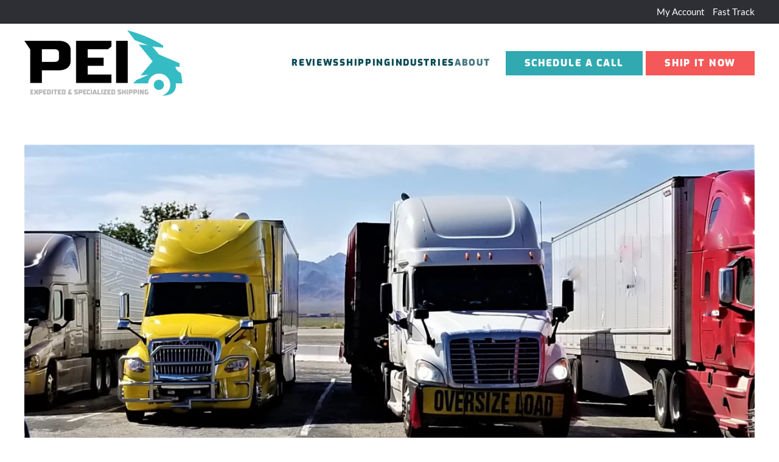

--- FILE ---
content_type: text/html; charset=UTF-8
request_url: https://shippei.com/reasons-your-freight-might-need-specialized-shipping/
body_size: 12080
content:
<!DOCTYPE html>
<html lang="en-US">
    <head>
        <meta charset="UTF-8">
        <meta name="viewport" content="width=device-width, initial-scale=1">
        <link rel="icon" href="/wp-content/uploads/Favicon.png" sizes="any">
                <link rel="apple-touch-icon" href="/wp-content/uploads/Favicon.png">
                <link rel="pingback" href="https://shippei.com/xmlrpc.php">
                <meta name='robots' content='index, follow, max-image-preview:large, max-snippet:-1, max-video-preview:-1' />

	<!-- This site is optimized with the Yoast SEO plugin v26.7 - https://yoast.com/wordpress/plugins/seo/ -->
	<title>Specialized Shipping: 8 Reasons Your Freight Might Need It | PEI</title>
	<meta name="description" content="Got an unusual shipment? Here are 8 reasons you might need specialized shipping methods. Move any type of freight anywhere." />
	<link rel="canonical" href="https://shippei.com/reasons-your-freight-might-need-specialized-shipping/" />
	<meta property="og:locale" content="en_US" />
	<meta property="og:type" content="article" />
	<meta property="og:title" content="Specialized Shipping: 8 Reasons Your Freight Might Need It | PEI" />
	<meta property="og:description" content="Got an unusual shipment? Here are 8 reasons you might need specialized shipping methods. Move any type of freight anywhere." />
	<meta property="og:url" content="https://shippei.com/reasons-your-freight-might-need-specialized-shipping/" />
	<meta property="og:site_name" content="Premier Expediters Inc." />
	<meta property="article:published_time" content="2023-06-09T12:54:02+00:00" />
	<meta property="article:modified_time" content="2024-05-29T10:49:31+00:00" />
	<meta property="og:image" content="https://shippei.com/wp-content/uploads/transportation-and-logistics-2022-11-08-03-12-33-utc-scaled.jpg" />
	<meta property="og:image:width" content="2560" />
	<meta property="og:image:height" content="1218" />
	<meta property="og:image:type" content="image/jpeg" />
	<meta name="author" content="Lowri" />
	<meta name="twitter:card" content="summary_large_image" />
	<meta name="twitter:label1" content="Written by" />
	<meta name="twitter:data1" content="Lowri" />
	<meta name="twitter:label2" content="Est. reading time" />
	<meta name="twitter:data2" content="5 minutes" />
	<script type="application/ld+json" class="yoast-schema-graph">{"@context":"https://schema.org","@graph":[{"@type":"Article","@id":"https://shippei.com/reasons-your-freight-might-need-specialized-shipping/#article","isPartOf":{"@id":"https://shippei.com/reasons-your-freight-might-need-specialized-shipping/"},"author":{"name":"Lowri","@id":"https://shippei.com/#/schema/person/2311e2f957fdcff670931ff740d54ceb"},"headline":"Specialized Shipping: 8 Reasons Your Freight Might Need It","datePublished":"2023-06-09T12:54:02+00:00","dateModified":"2024-05-29T10:49:31+00:00","mainEntityOfPage":{"@id":"https://shippei.com/reasons-your-freight-might-need-specialized-shipping/"},"wordCount":842,"image":{"@id":"https://shippei.com/reasons-your-freight-might-need-specialized-shipping/#primaryimage"},"thumbnailUrl":"https://shippei.com/wp-content/uploads/transportation-and-logistics-2022-11-08-03-12-33-utc-scaled.jpg","inLanguage":"en-US"},{"@type":"WebPage","@id":"https://shippei.com/reasons-your-freight-might-need-specialized-shipping/","url":"https://shippei.com/reasons-your-freight-might-need-specialized-shipping/","name":"Specialized Shipping: 8 Reasons Your Freight Might Need It | PEI","isPartOf":{"@id":"https://shippei.com/#website"},"primaryImageOfPage":{"@id":"https://shippei.com/reasons-your-freight-might-need-specialized-shipping/#primaryimage"},"image":{"@id":"https://shippei.com/reasons-your-freight-might-need-specialized-shipping/#primaryimage"},"thumbnailUrl":"https://shippei.com/wp-content/uploads/transportation-and-logistics-2022-11-08-03-12-33-utc-scaled.jpg","datePublished":"2023-06-09T12:54:02+00:00","dateModified":"2024-05-29T10:49:31+00:00","author":{"@id":"https://shippei.com/#/schema/person/2311e2f957fdcff670931ff740d54ceb"},"description":"Got an unusual shipment? Here are 8 reasons you might need specialized shipping methods. Move any type of freight anywhere.","breadcrumb":{"@id":"https://shippei.com/reasons-your-freight-might-need-specialized-shipping/#breadcrumb"},"inLanguage":"en-US","potentialAction":[{"@type":"ReadAction","target":["https://shippei.com/reasons-your-freight-might-need-specialized-shipping/"]}]},{"@type":"ImageObject","inLanguage":"en-US","@id":"https://shippei.com/reasons-your-freight-might-need-specialized-shipping/#primaryimage","url":"https://shippei.com/wp-content/uploads/transportation-and-logistics-2022-11-08-03-12-33-utc-scaled.jpg","contentUrl":"https://shippei.com/wp-content/uploads/transportation-and-logistics-2022-11-08-03-12-33-utc-scaled.jpg","width":2560,"height":1218},{"@type":"BreadcrumbList","@id":"https://shippei.com/reasons-your-freight-might-need-specialized-shipping/#breadcrumb","itemListElement":[{"@type":"ListItem","position":1,"name":"Home","item":"https://shippei.com/"},{"@type":"ListItem","position":2,"name":"Blog","item":"https://shippei.com/blog/"},{"@type":"ListItem","position":3,"name":"Specialized Shipping: 8 Reasons Your Freight Might Need It"}]},{"@type":"WebSite","@id":"https://shippei.com/#website","url":"https://shippei.com/","name":"Premier Expediters Inc.","description":"","potentialAction":[{"@type":"SearchAction","target":{"@type":"EntryPoint","urlTemplate":"https://shippei.com/?s={search_term_string}"},"query-input":{"@type":"PropertyValueSpecification","valueRequired":true,"valueName":"search_term_string"}}],"inLanguage":"en-US"},{"@type":"Person","@id":"https://shippei.com/#/schema/person/2311e2f957fdcff670931ff740d54ceb","name":"Lowri","image":{"@type":"ImageObject","inLanguage":"en-US","@id":"https://shippei.com/#/schema/person/image/","url":"https://secure.gravatar.com/avatar/8517df6d1892bf306f9e795947269bbb98b047c53f3c0e783009eb47762a2a12?s=96&d=mm&r=g","contentUrl":"https://secure.gravatar.com/avatar/8517df6d1892bf306f9e795947269bbb98b047c53f3c0e783009eb47762a2a12?s=96&d=mm&r=g","caption":"Lowri"},"url":"https://shippei.com/author/lowri/"}]}</script>
	<!-- / Yoast SEO plugin. -->


<link rel="alternate" type="application/rss+xml" title="Premier Expediters Inc. &raquo; Feed" href="https://shippei.com/feed/" />
<link rel="alternate" type="application/rss+xml" title="Premier Expediters Inc. &raquo; Comments Feed" href="https://shippei.com/comments/feed/" />
<link rel="alternate" type="application/rss+xml" title="Premier Expediters Inc. &raquo; Specialized Shipping: 8 Reasons Your Freight Might Need It Comments Feed" href="https://shippei.com/reasons-your-freight-might-need-specialized-shipping/feed/" />
<link rel="alternate" title="oEmbed (JSON)" type="application/json+oembed" href="https://shippei.com/wp-json/oembed/1.0/embed?url=https%3A%2F%2Fshippei.com%2Freasons-your-freight-might-need-specialized-shipping%2F" />
<link rel="alternate" title="oEmbed (XML)" type="text/xml+oembed" href="https://shippei.com/wp-json/oembed/1.0/embed?url=https%3A%2F%2Fshippei.com%2Freasons-your-freight-might-need-specialized-shipping%2F&#038;format=xml" />
<style id='wp-img-auto-sizes-contain-inline-css' type='text/css'>
img:is([sizes=auto i],[sizes^="auto," i]){contain-intrinsic-size:3000px 1500px}
/*# sourceURL=wp-img-auto-sizes-contain-inline-css */
</style>
<style id='wp-emoji-styles-inline-css' type='text/css'>

	img.wp-smiley, img.emoji {
		display: inline !important;
		border: none !important;
		box-shadow: none !important;
		height: 1em !important;
		width: 1em !important;
		margin: 0 0.07em !important;
		vertical-align: -0.1em !important;
		background: none !important;
		padding: 0 !important;
	}
/*# sourceURL=wp-emoji-styles-inline-css */
</style>
<style id='wp-block-library-inline-css' type='text/css'>
:root{--wp-block-synced-color:#7a00df;--wp-block-synced-color--rgb:122,0,223;--wp-bound-block-color:var(--wp-block-synced-color);--wp-editor-canvas-background:#ddd;--wp-admin-theme-color:#007cba;--wp-admin-theme-color--rgb:0,124,186;--wp-admin-theme-color-darker-10:#006ba1;--wp-admin-theme-color-darker-10--rgb:0,107,160.5;--wp-admin-theme-color-darker-20:#005a87;--wp-admin-theme-color-darker-20--rgb:0,90,135;--wp-admin-border-width-focus:2px}@media (min-resolution:192dpi){:root{--wp-admin-border-width-focus:1.5px}}.wp-element-button{cursor:pointer}:root .has-very-light-gray-background-color{background-color:#eee}:root .has-very-dark-gray-background-color{background-color:#313131}:root .has-very-light-gray-color{color:#eee}:root .has-very-dark-gray-color{color:#313131}:root .has-vivid-green-cyan-to-vivid-cyan-blue-gradient-background{background:linear-gradient(135deg,#00d084,#0693e3)}:root .has-purple-crush-gradient-background{background:linear-gradient(135deg,#34e2e4,#4721fb 50%,#ab1dfe)}:root .has-hazy-dawn-gradient-background{background:linear-gradient(135deg,#faaca8,#dad0ec)}:root .has-subdued-olive-gradient-background{background:linear-gradient(135deg,#fafae1,#67a671)}:root .has-atomic-cream-gradient-background{background:linear-gradient(135deg,#fdd79a,#004a59)}:root .has-nightshade-gradient-background{background:linear-gradient(135deg,#330968,#31cdcf)}:root .has-midnight-gradient-background{background:linear-gradient(135deg,#020381,#2874fc)}:root{--wp--preset--font-size--normal:16px;--wp--preset--font-size--huge:42px}.has-regular-font-size{font-size:1em}.has-larger-font-size{font-size:2.625em}.has-normal-font-size{font-size:var(--wp--preset--font-size--normal)}.has-huge-font-size{font-size:var(--wp--preset--font-size--huge)}.has-text-align-center{text-align:center}.has-text-align-left{text-align:left}.has-text-align-right{text-align:right}.has-fit-text{white-space:nowrap!important}#end-resizable-editor-section{display:none}.aligncenter{clear:both}.items-justified-left{justify-content:flex-start}.items-justified-center{justify-content:center}.items-justified-right{justify-content:flex-end}.items-justified-space-between{justify-content:space-between}.screen-reader-text{border:0;clip-path:inset(50%);height:1px;margin:-1px;overflow:hidden;padding:0;position:absolute;width:1px;word-wrap:normal!important}.screen-reader-text:focus{background-color:#ddd;clip-path:none;color:#444;display:block;font-size:1em;height:auto;left:5px;line-height:normal;padding:15px 23px 14px;text-decoration:none;top:5px;width:auto;z-index:100000}html :where(.has-border-color){border-style:solid}html :where([style*=border-top-color]){border-top-style:solid}html :where([style*=border-right-color]){border-right-style:solid}html :where([style*=border-bottom-color]){border-bottom-style:solid}html :where([style*=border-left-color]){border-left-style:solid}html :where([style*=border-width]){border-style:solid}html :where([style*=border-top-width]){border-top-style:solid}html :where([style*=border-right-width]){border-right-style:solid}html :where([style*=border-bottom-width]){border-bottom-style:solid}html :where([style*=border-left-width]){border-left-style:solid}html :where(img[class*=wp-image-]){height:auto;max-width:100%}:where(figure){margin:0 0 1em}html :where(.is-position-sticky){--wp-admin--admin-bar--position-offset:var(--wp-admin--admin-bar--height,0px)}@media screen and (max-width:600px){html :where(.is-position-sticky){--wp-admin--admin-bar--position-offset:0px}}

/*# sourceURL=wp-block-library-inline-css */
</style><style id='global-styles-inline-css' type='text/css'>
:root{--wp--preset--aspect-ratio--square: 1;--wp--preset--aspect-ratio--4-3: 4/3;--wp--preset--aspect-ratio--3-4: 3/4;--wp--preset--aspect-ratio--3-2: 3/2;--wp--preset--aspect-ratio--2-3: 2/3;--wp--preset--aspect-ratio--16-9: 16/9;--wp--preset--aspect-ratio--9-16: 9/16;--wp--preset--color--black: #000000;--wp--preset--color--cyan-bluish-gray: #abb8c3;--wp--preset--color--white: #ffffff;--wp--preset--color--pale-pink: #f78da7;--wp--preset--color--vivid-red: #cf2e2e;--wp--preset--color--luminous-vivid-orange: #ff6900;--wp--preset--color--luminous-vivid-amber: #fcb900;--wp--preset--color--light-green-cyan: #7bdcb5;--wp--preset--color--vivid-green-cyan: #00d084;--wp--preset--color--pale-cyan-blue: #8ed1fc;--wp--preset--color--vivid-cyan-blue: #0693e3;--wp--preset--color--vivid-purple: #9b51e0;--wp--preset--gradient--vivid-cyan-blue-to-vivid-purple: linear-gradient(135deg,rgb(6,147,227) 0%,rgb(155,81,224) 100%);--wp--preset--gradient--light-green-cyan-to-vivid-green-cyan: linear-gradient(135deg,rgb(122,220,180) 0%,rgb(0,208,130) 100%);--wp--preset--gradient--luminous-vivid-amber-to-luminous-vivid-orange: linear-gradient(135deg,rgb(252,185,0) 0%,rgb(255,105,0) 100%);--wp--preset--gradient--luminous-vivid-orange-to-vivid-red: linear-gradient(135deg,rgb(255,105,0) 0%,rgb(207,46,46) 100%);--wp--preset--gradient--very-light-gray-to-cyan-bluish-gray: linear-gradient(135deg,rgb(238,238,238) 0%,rgb(169,184,195) 100%);--wp--preset--gradient--cool-to-warm-spectrum: linear-gradient(135deg,rgb(74,234,220) 0%,rgb(151,120,209) 20%,rgb(207,42,186) 40%,rgb(238,44,130) 60%,rgb(251,105,98) 80%,rgb(254,248,76) 100%);--wp--preset--gradient--blush-light-purple: linear-gradient(135deg,rgb(255,206,236) 0%,rgb(152,150,240) 100%);--wp--preset--gradient--blush-bordeaux: linear-gradient(135deg,rgb(254,205,165) 0%,rgb(254,45,45) 50%,rgb(107,0,62) 100%);--wp--preset--gradient--luminous-dusk: linear-gradient(135deg,rgb(255,203,112) 0%,rgb(199,81,192) 50%,rgb(65,88,208) 100%);--wp--preset--gradient--pale-ocean: linear-gradient(135deg,rgb(255,245,203) 0%,rgb(182,227,212) 50%,rgb(51,167,181) 100%);--wp--preset--gradient--electric-grass: linear-gradient(135deg,rgb(202,248,128) 0%,rgb(113,206,126) 100%);--wp--preset--gradient--midnight: linear-gradient(135deg,rgb(2,3,129) 0%,rgb(40,116,252) 100%);--wp--preset--font-size--small: 13px;--wp--preset--font-size--medium: 20px;--wp--preset--font-size--large: 36px;--wp--preset--font-size--x-large: 42px;--wp--preset--spacing--20: 0.44rem;--wp--preset--spacing--30: 0.67rem;--wp--preset--spacing--40: 1rem;--wp--preset--spacing--50: 1.5rem;--wp--preset--spacing--60: 2.25rem;--wp--preset--spacing--70: 3.38rem;--wp--preset--spacing--80: 5.06rem;--wp--preset--shadow--natural: 6px 6px 9px rgba(0, 0, 0, 0.2);--wp--preset--shadow--deep: 12px 12px 50px rgba(0, 0, 0, 0.4);--wp--preset--shadow--sharp: 6px 6px 0px rgba(0, 0, 0, 0.2);--wp--preset--shadow--outlined: 6px 6px 0px -3px rgb(255, 255, 255), 6px 6px rgb(0, 0, 0);--wp--preset--shadow--crisp: 6px 6px 0px rgb(0, 0, 0);}:where(.is-layout-flex){gap: 0.5em;}:where(.is-layout-grid){gap: 0.5em;}body .is-layout-flex{display: flex;}.is-layout-flex{flex-wrap: wrap;align-items: center;}.is-layout-flex > :is(*, div){margin: 0;}body .is-layout-grid{display: grid;}.is-layout-grid > :is(*, div){margin: 0;}:where(.wp-block-columns.is-layout-flex){gap: 2em;}:where(.wp-block-columns.is-layout-grid){gap: 2em;}:where(.wp-block-post-template.is-layout-flex){gap: 1.25em;}:where(.wp-block-post-template.is-layout-grid){gap: 1.25em;}.has-black-color{color: var(--wp--preset--color--black) !important;}.has-cyan-bluish-gray-color{color: var(--wp--preset--color--cyan-bluish-gray) !important;}.has-white-color{color: var(--wp--preset--color--white) !important;}.has-pale-pink-color{color: var(--wp--preset--color--pale-pink) !important;}.has-vivid-red-color{color: var(--wp--preset--color--vivid-red) !important;}.has-luminous-vivid-orange-color{color: var(--wp--preset--color--luminous-vivid-orange) !important;}.has-luminous-vivid-amber-color{color: var(--wp--preset--color--luminous-vivid-amber) !important;}.has-light-green-cyan-color{color: var(--wp--preset--color--light-green-cyan) !important;}.has-vivid-green-cyan-color{color: var(--wp--preset--color--vivid-green-cyan) !important;}.has-pale-cyan-blue-color{color: var(--wp--preset--color--pale-cyan-blue) !important;}.has-vivid-cyan-blue-color{color: var(--wp--preset--color--vivid-cyan-blue) !important;}.has-vivid-purple-color{color: var(--wp--preset--color--vivid-purple) !important;}.has-black-background-color{background-color: var(--wp--preset--color--black) !important;}.has-cyan-bluish-gray-background-color{background-color: var(--wp--preset--color--cyan-bluish-gray) !important;}.has-white-background-color{background-color: var(--wp--preset--color--white) !important;}.has-pale-pink-background-color{background-color: var(--wp--preset--color--pale-pink) !important;}.has-vivid-red-background-color{background-color: var(--wp--preset--color--vivid-red) !important;}.has-luminous-vivid-orange-background-color{background-color: var(--wp--preset--color--luminous-vivid-orange) !important;}.has-luminous-vivid-amber-background-color{background-color: var(--wp--preset--color--luminous-vivid-amber) !important;}.has-light-green-cyan-background-color{background-color: var(--wp--preset--color--light-green-cyan) !important;}.has-vivid-green-cyan-background-color{background-color: var(--wp--preset--color--vivid-green-cyan) !important;}.has-pale-cyan-blue-background-color{background-color: var(--wp--preset--color--pale-cyan-blue) !important;}.has-vivid-cyan-blue-background-color{background-color: var(--wp--preset--color--vivid-cyan-blue) !important;}.has-vivid-purple-background-color{background-color: var(--wp--preset--color--vivid-purple) !important;}.has-black-border-color{border-color: var(--wp--preset--color--black) !important;}.has-cyan-bluish-gray-border-color{border-color: var(--wp--preset--color--cyan-bluish-gray) !important;}.has-white-border-color{border-color: var(--wp--preset--color--white) !important;}.has-pale-pink-border-color{border-color: var(--wp--preset--color--pale-pink) !important;}.has-vivid-red-border-color{border-color: var(--wp--preset--color--vivid-red) !important;}.has-luminous-vivid-orange-border-color{border-color: var(--wp--preset--color--luminous-vivid-orange) !important;}.has-luminous-vivid-amber-border-color{border-color: var(--wp--preset--color--luminous-vivid-amber) !important;}.has-light-green-cyan-border-color{border-color: var(--wp--preset--color--light-green-cyan) !important;}.has-vivid-green-cyan-border-color{border-color: var(--wp--preset--color--vivid-green-cyan) !important;}.has-pale-cyan-blue-border-color{border-color: var(--wp--preset--color--pale-cyan-blue) !important;}.has-vivid-cyan-blue-border-color{border-color: var(--wp--preset--color--vivid-cyan-blue) !important;}.has-vivid-purple-border-color{border-color: var(--wp--preset--color--vivid-purple) !important;}.has-vivid-cyan-blue-to-vivid-purple-gradient-background{background: var(--wp--preset--gradient--vivid-cyan-blue-to-vivid-purple) !important;}.has-light-green-cyan-to-vivid-green-cyan-gradient-background{background: var(--wp--preset--gradient--light-green-cyan-to-vivid-green-cyan) !important;}.has-luminous-vivid-amber-to-luminous-vivid-orange-gradient-background{background: var(--wp--preset--gradient--luminous-vivid-amber-to-luminous-vivid-orange) !important;}.has-luminous-vivid-orange-to-vivid-red-gradient-background{background: var(--wp--preset--gradient--luminous-vivid-orange-to-vivid-red) !important;}.has-very-light-gray-to-cyan-bluish-gray-gradient-background{background: var(--wp--preset--gradient--very-light-gray-to-cyan-bluish-gray) !important;}.has-cool-to-warm-spectrum-gradient-background{background: var(--wp--preset--gradient--cool-to-warm-spectrum) !important;}.has-blush-light-purple-gradient-background{background: var(--wp--preset--gradient--blush-light-purple) !important;}.has-blush-bordeaux-gradient-background{background: var(--wp--preset--gradient--blush-bordeaux) !important;}.has-luminous-dusk-gradient-background{background: var(--wp--preset--gradient--luminous-dusk) !important;}.has-pale-ocean-gradient-background{background: var(--wp--preset--gradient--pale-ocean) !important;}.has-electric-grass-gradient-background{background: var(--wp--preset--gradient--electric-grass) !important;}.has-midnight-gradient-background{background: var(--wp--preset--gradient--midnight) !important;}.has-small-font-size{font-size: var(--wp--preset--font-size--small) !important;}.has-medium-font-size{font-size: var(--wp--preset--font-size--medium) !important;}.has-large-font-size{font-size: var(--wp--preset--font-size--large) !important;}.has-x-large-font-size{font-size: var(--wp--preset--font-size--x-large) !important;}
/*# sourceURL=global-styles-inline-css */
</style>

<style id='classic-theme-styles-inline-css' type='text/css'>
/*! This file is auto-generated */
.wp-block-button__link{color:#fff;background-color:#32373c;border-radius:9999px;box-shadow:none;text-decoration:none;padding:calc(.667em + 2px) calc(1.333em + 2px);font-size:1.125em}.wp-block-file__button{background:#32373c;color:#fff;text-decoration:none}
/*# sourceURL=/wp-includes/css/classic-themes.min.css */
</style>
<link rel='stylesheet' id='support-custom-css' href='https://shippei.com/wp-content/plugins/support-custom/public/css/support-custom.css?ver=230712-181117' type='text/css' media='all' />
<link href="https://shippei.com/wp-content/themes/yootheme/css/theme.1.css?ver=1664822717" rel="stylesheet">
<link rel="https://api.w.org/" href="https://shippei.com/wp-json/" /><link rel="alternate" title="JSON" type="application/json" href="https://shippei.com/wp-json/wp/v2/posts/1622" /><link rel="EditURI" type="application/rsd+xml" title="RSD" href="https://shippei.com/xmlrpc.php?rsd" />
<meta name="generator" content="WordPress 6.9" />
<link rel='shortlink' href='https://shippei.com/?p=1622' />
<!-- Google Tag Manager -->
<script>(function(w,d,s,l,i){w[l]=w[l]||[];w[l].push({'gtm.start':
new Date().getTime(),event:'gtm.js'});var f=d.getElementsByTagName(s)[0],
j=d.createElement(s),dl=l!='dataLayer'?'&l='+l:'';j.async=true;j.src=
'https://www.googletagmanager.com/gtm.js?id='+i+dl;f.parentNode.insertBefore(j,f);
})(window,document,'script','dataLayer','GTM-K3HKZFL');</script>
<!-- End Google Tag Manager -->

<meta name="facebook-domain-verification" content="uyvijau7gd7pe10p2j5maa9mat8uyd" />

<script type="text/javascript" src="https://www.companydetailscompany.com/js/797704.js" ></script>
<noscript><img alt="" src="https://www.companydetailscompany.com/797704.png" style="display:none;" /></noscript><script src="https://shippei.com/wp-content/themes/yootheme/vendor/yootheme/theme-analytics/app/analytics.min.js?ver=3.0.4" defer></script>
<script src="https://shippei.com/wp-content/themes/yootheme/vendor/assets/uikit/dist/js/uikit.min.js?ver=3.0.4"></script>
<script src="https://shippei.com/wp-content/themes/yootheme/vendor/assets/uikit/dist/js/uikit-icons.min.js?ver=3.0.4"></script>
<script src="https://shippei.com/wp-content/themes/yootheme/js/theme.js?ver=3.0.4"></script>
<script>var $theme = {"google_analytics":"UA-178277371-1","google_analytics_anonymize":""};</script>
    </head>
    <body data-rsssl=1 class="wp-singular post-template-default single single-post postid-1622 single-format-standard wp-theme-yootheme ">
        <!-- Google Tag Manager (noscript) -->
<noscript><iframe src="https://www.googletagmanager.com/ns.html?id=GTM-K3HKZFL"
height="0" width="0" style="display:none;visibility:hidden"></iframe></noscript>
<!-- End Google Tag Manager (noscript) -->
        
        
        <div class="tm-page">

                        


<div class="tm-header-mobile uk-hidden@m" uk-header>


    
        <div class="uk-navbar-container">

            <div class="uk-container uk-container-expand">
                <nav class="uk-navbar" uk-navbar="{&quot;container&quot;:&quot;.tm-header-mobile&quot;}">

                                        <div class="uk-navbar-left">

                        
                                                    <a uk-toggle aria-label="Open Menu" href="#tm-dialog-mobile" class="uk-navbar-toggle">

        
        <div uk-navbar-toggle-icon></div>

        
    </a>                        
                    </div>
                    
                                        <div class="uk-navbar-center">

                                                    <a href="https://shippei.com" aria-label="Back to the homepage" class="uk-logo uk-navbar-item">
    <picture>
<source type="image/webp" srcset="/wp-content/themes/yootheme/cache/ae/logo-header-aea74fc9.webp 100w, /wp-content/themes/yootheme/cache/c1/logo-header-c1e386d2.webp 200w" sizes="(min-width: 100px) 100px">
<img alt src="/wp-content/themes/yootheme/cache/86/logo-header-86207fb3.png" width="100" height="42">
</picture></a>                        
                        
                    </div>
                    
                    
                </nav>
            </div>

        </div>

    




        <div id="tm-dialog-mobile" uk-offcanvas="container: true; overlay: true" mode="slide">
        <div class="uk-offcanvas-bar uk-flex uk-flex-column">

                        <button class="uk-offcanvas-close uk-close-large" type="button" uk-close uk-toggle="cls: uk-close-large; mode: media; media: @s"></button>
            
                        <div class="uk-margin-auto-bottom">
                
<div class="uk-grid uk-child-width-1-1" uk-grid>    <div>
<div class="uk-panel">

    
    
<ul class="uk-nav uk-nav-default uk-nav-accordion" uk-nav="targets: &gt; .js-accordion">
    
	<li class="menu-item menu-item-type-post_type menu-item-object-page"><a href="https://shippei.com/reviews/"> Reviews</a></li>
	<li class="menu-item menu-item-type-custom menu-item-object-custom menu-item-has-children js-accordion uk-parent"><a href> Shipping <span uk-nav-parent-icon></span></a>
	<ul class="uk-nav-sub">

		<li class="menu-item menu-item-type-post_type menu-item-object-page"><a href="https://shippei.com/expedited-shipping/"> Expedited Shipping</a></li>
		<li class="menu-item menu-item-type-post_type menu-item-object-page"><a href="https://shippei.com/expedited-shipping/emergency-shipping/"> Emergency Shipping</a></li>
		<li class="menu-item menu-item-type-post_type menu-item-object-page"><a href="https://shippei.com/expedited-shipping/ftl-shipments/"> FTL Shipments</a></li>
		<li class="menu-item menu-item-type-post_type menu-item-object-page"><a href="https://shippei.com/specialized-shipping/"> Specialized Shipping</a></li></ul></li>
	<li class="menu-item menu-item-type-custom menu-item-object-custom menu-item-has-children uk-parent"><a href="#industries" uk-scroll> Industries <span uk-nav-parent-icon></span></a>
	<ul class="uk-nav-sub">

		<li class="menu-item menu-item-type-post_type menu-item-object-page"><a href="https://shippei.com/shipping-for-3d-printing-additive-manufacturing-pei/third-party-logistics/"> Third Party Logistics</a></li>
		<li class="menu-item menu-item-type-post_type menu-item-object-page"><a href="https://shippei.com/shipping-for-3d-printing-additive-manufacturing-pei/trade-shows/"> Trade Shows</a></li>
		<li class="menu-item menu-item-type-post_type menu-item-object-page"><a href="https://shippei.com/shipping-for-3d-printing-additive-manufacturing-pei/manufacturing/"> Manufacturing</a></li>
		<li class="menu-item menu-item-type-post_type menu-item-object-page"><a href="https://shippei.com/shipping-for-3d-printing-additive-manufacturing-pei/medical/"> Medical</a></li>
		<li class="menu-item menu-item-type-post_type menu-item-object-page"><a href="https://shippei.com/shipping-for-3d-printing-additive-manufacturing-pei/energy/"> Energy</a></li>
		<li class="menu-item menu-item-type-post_type menu-item-object-page"><a href="https://shippei.com/shipping-for-3d-printing-additive-manufacturing-pei/aerospace-aviation/"> Aerospace, Aviation &#038; AOG Shipping | PEI</a></li>
		<li class="menu-item menu-item-type-post_type menu-item-object-page"><a href="https://shippei.com/shipping-for-3d-printing-additive-manufacturing-pei/robotics/"> Robotics</a></li>
		<li class="menu-item menu-item-type-post_type menu-item-object-page"><a href="https://shippei.com/shipping-for-3d-printing-additive-manufacturing-pei/3d-printing-additive-manufacturing/"> 3D Printing/Additive Manufacturing</a></li>
		<li class="menu-item menu-item-type-post_type menu-item-object-page"><a href="https://shippei.com/shipping-for-3d-printing-additive-manufacturing-pei/automotive/"> Automotive</a></li></ul></li>
	<li class="menu-item menu-item-type-custom menu-item-object-custom menu-item-has-children uk-active js-accordion uk-open uk-parent"><a href> About <span uk-nav-parent-icon></span></a>
	<ul class="uk-nav-sub">

		<li class="menu-item menu-item-type-post_type menu-item-object-page"><a href="https://shippei.com/about/"> Staff</a></li>
		<li class="menu-item menu-item-type-post_type menu-item-object-page current_page_parent uk-active"><a href="https://shippei.com/blog/"> Blog</a></li>
		<li class="menu-item menu-item-type-post_type menu-item-object-page"><a href="https://shippei.com/schedule-a-meeting/"> Schedule A Call</a></li>
		<li class="menu-item menu-item-type-post_type menu-item-object-page"><a href="https://shippei.com/about/office-locations/"> Office Locations</a></li>
		<li class="menu-item menu-item-type-post_type menu-item-object-page"><a href="https://shippei.com/join-the-pei-family/"> Join The Family</a></li></ul></li></ul>

</div>
</div>    <div>
<div class="uk-panel widget widget_custom_html" id="custom_html-3">

    
    <div class="textwidget custom-html-widget"><a href="/schedule-a-meeting" class="uk-button uk-button-success uk-margin-small-bottom">Schedule a Call</a><a href="/ship-it-now" class="uk-button uk-button-danger">Ship it Now</a></div>
</div>
</div></div>            </div>
            
            
        </div>
    </div>
    
    
    

</div>



<div class="tm-toolbar tm-toolbar-default uk-visible@m">
    <div class="uk-container uk-flex uk-flex-middle uk-container-expand">

        
                <div class="uk-margin-auto-left">
            <div class="uk-grid-medium uk-child-width-auto uk-flex-middle" uk-grid="margin: uk-margin-small-top">
                <div>
<div class="uk-panel widget widget_custom_html" id="custom_html-4">

    
    <div class="textwidget custom-html-widget"><a href="https://worldtrak.shippei.com/CVPortal/" target="_blank" class="uk-margin-small-right">My Account</a>
<a href="https://worldtrak.shippei.com/Webtrakwt/shipinquiry/shiplookup.aspx" target="_blank">Fast Track</a></div>
</div>
</div>            </div>
        </div>
        
    </div>
</div>

<div class="tm-header uk-visible@m" uk-header>



    
        <div class="uk-navbar-container">

            <div class="uk-container uk-container-expand">
                <nav class="uk-navbar" uk-navbar="{&quot;align&quot;:&quot;left&quot;,&quot;container&quot;:&quot;.tm-header&quot;,&quot;boundary&quot;:&quot;.tm-header .uk-navbar-container&quot;}">

                                        <div class="uk-navbar-left">

                                                    <a href="https://shippei.com" aria-label="Back to the homepage" class="uk-logo uk-navbar-item">
    <picture>
<source type="image/webp" srcset="/wp-content/themes/yootheme/cache/ba/logo-header-baf9be36.webp 260w, /wp-content/themes/yootheme/cache/c3/logo-header-c3efccdc.webp 520w" sizes="(min-width: 260px) 260px">
<img alt src="/wp-content/themes/yootheme/cache/49/logo-header-49f03761.png" width="260" height="109">
</picture><picture>
<source type="image/webp" srcset="/wp-content/themes/yootheme/cache/ef/logo-footer-ef9bead9.webp 260w, /wp-content/themes/yootheme/cache/98/logo-footer-98f190fc.webp 448w" sizes="(min-width: 260px) 260px">
<img class="uk-logo-inverse" alt src="/wp-content/themes/yootheme/cache/1b/logo-footer-1b353a62.png" width="260" height="108">
</picture></a>                        
                        
                        
                    </div>
                    
                    
                                        <div class="uk-navbar-right">

                                                    
<ul class="uk-navbar-nav">
    
	<li class="menu-item menu-item-type-post_type menu-item-object-page"><a href="https://shippei.com/reviews/"> Reviews</a></li>
	<li class="menu-item menu-item-type-custom menu-item-object-custom menu-item-has-children uk-parent"><a> Shipping</a>
	<div class="uk-navbar-dropdown" uk-drop="{&quot;clsDrop&quot;:&quot;uk-navbar-dropdown&quot;,&quot;flip&quot;:&quot;false&quot;,&quot;container&quot;:&quot;.tm-header&quot;,&quot;mode&quot;:&quot;hover&quot;,&quot;pos&quot;:&quot;bottom-left&quot;}"><div class="uk-navbar-dropdown-grid uk-child-width-1-1" uk-grid><div><ul class="uk-nav uk-navbar-dropdown-nav">

		<li class="menu-item menu-item-type-post_type menu-item-object-page"><a href="https://shippei.com/expedited-shipping/"> Expedited Shipping</a></li>
		<li class="menu-item menu-item-type-post_type menu-item-object-page"><a href="https://shippei.com/expedited-shipping/emergency-shipping/"> Emergency Shipping</a></li>
		<li class="menu-item menu-item-type-post_type menu-item-object-page"><a href="https://shippei.com/expedited-shipping/ftl-shipments/"> FTL Shipments</a></li>
		<li class="menu-item menu-item-type-post_type menu-item-object-page"><a href="https://shippei.com/specialized-shipping/"> Specialized Shipping</a></li></ul></div></div></div></li>
	<li class="menu-item menu-item-type-custom menu-item-object-custom menu-item-has-children uk-parent"><a href="#industries" uk-scroll> Industries</a>
	<div class="uk-navbar-dropdown"><div class="uk-navbar-dropdown-grid uk-child-width-1-1" uk-grid><div><ul class="uk-nav uk-navbar-dropdown-nav">

		<li class="menu-item menu-item-type-post_type menu-item-object-page"><a href="https://shippei.com/shipping-for-3d-printing-additive-manufacturing-pei/third-party-logistics/"> Third Party Logistics</a></li>
		<li class="menu-item menu-item-type-post_type menu-item-object-page"><a href="https://shippei.com/shipping-for-3d-printing-additive-manufacturing-pei/trade-shows/"> Trade Shows</a></li>
		<li class="menu-item menu-item-type-post_type menu-item-object-page"><a href="https://shippei.com/shipping-for-3d-printing-additive-manufacturing-pei/manufacturing/"> Manufacturing</a></li>
		<li class="menu-item menu-item-type-post_type menu-item-object-page"><a href="https://shippei.com/shipping-for-3d-printing-additive-manufacturing-pei/medical/"> Medical</a></li>
		<li class="menu-item menu-item-type-post_type menu-item-object-page"><a href="https://shippei.com/shipping-for-3d-printing-additive-manufacturing-pei/energy/"> Energy</a></li>
		<li class="menu-item menu-item-type-post_type menu-item-object-page"><a href="https://shippei.com/shipping-for-3d-printing-additive-manufacturing-pei/aerospace-aviation/"> Aerospace, Aviation &#038; AOG Shipping | PEI</a></li>
		<li class="menu-item menu-item-type-post_type menu-item-object-page"><a href="https://shippei.com/shipping-for-3d-printing-additive-manufacturing-pei/robotics/"> Robotics</a></li>
		<li class="menu-item menu-item-type-post_type menu-item-object-page"><a href="https://shippei.com/shipping-for-3d-printing-additive-manufacturing-pei/3d-printing-additive-manufacturing/"> 3D Printing/Additive Manufacturing</a></li>
		<li class="menu-item menu-item-type-post_type menu-item-object-page"><a href="https://shippei.com/shipping-for-3d-printing-additive-manufacturing-pei/automotive/"> Automotive</a></li></ul></div></div></div></li>
	<li class="menu-item menu-item-type-custom menu-item-object-custom menu-item-has-children uk-active uk-parent"><a> About</a>
	<div class="uk-navbar-dropdown" uk-drop="{&quot;clsDrop&quot;:&quot;uk-navbar-dropdown&quot;,&quot;flip&quot;:&quot;false&quot;,&quot;container&quot;:&quot;.tm-header&quot;,&quot;mode&quot;:&quot;hover&quot;,&quot;pos&quot;:&quot;bottom-left&quot;}"><div class="uk-navbar-dropdown-grid uk-child-width-1-1" uk-grid><div><ul class="uk-nav uk-navbar-dropdown-nav">

		<li class="menu-item menu-item-type-post_type menu-item-object-page"><a href="https://shippei.com/about/"> Staff</a></li>
		<li class="menu-item menu-item-type-post_type menu-item-object-page current_page_parent uk-active"><a href="https://shippei.com/blog/"> Blog</a></li>
		<li class="menu-item menu-item-type-post_type menu-item-object-page"><a href="https://shippei.com/schedule-a-meeting/"> Schedule A Call</a></li>
		<li class="menu-item menu-item-type-post_type menu-item-object-page"><a href="https://shippei.com/about/office-locations/"> Office Locations</a></li>
		<li class="menu-item menu-item-type-post_type menu-item-object-page"><a href="https://shippei.com/join-the-pei-family/"> Join The Family</a></li></ul></div></div></div></li></ul>
                        
                                                    
<div class="uk-navbar-item widget widget_custom_html" id="custom_html-2">

    
    <div class="textwidget custom-html-widget"><a href="/schedule-a-meeting" class="uk-button uk-button-success" style="margin-left: 5px; margin-right: 5px;">Schedule a Call</a><a href="/ship-it-now" class="uk-button uk-button-danger">Ship it Now</a></div>
</div>
                        
                    </div>
                    
                </nav>
            </div>

        </div>

    







</div>

            
            
            
            <div id="tm-main"  class="tm-main uk-section uk-section-default" uk-height-viewport="expand: true">
                <div class="uk-container">

                    
                            
            
<article id="post-1622" class="uk-article post-1622 post type-post status-publish format-standard has-post-thumbnail hentry category-uncategorized" typeof="Article" vocab="https://schema.org/">

    <meta property="name" content="Specialized Shipping: 8 Reasons Your Freight Might Need It">
    <meta property="author" typeof="Person" content="Lowri">
    <meta property="dateModified" content="2024-05-29T10:49:31+00:00">
    <meta class="uk-margin-remove-adjacent" property="datePublished" content="2023-06-09T12:54:02+00:00">

        
            <div class="uk-text-center uk-margin-top" property="image" typeof="ImageObject">
            <meta property="url" content="https://shippei.com/wp-content/uploads/transportation-and-logistics-2022-11-08-03-12-33-utc-scaled.jpg">
                            <picture>
<source type="image/webp" srcset="/wp-content/themes/yootheme/cache/fe/transportation-and-logistics-2022-11-08-03-12-33-utc-scaled-fe7b4660.webp 768w, /wp-content/themes/yootheme/cache/6f/transportation-and-logistics-2022-11-08-03-12-33-utc-scaled-6fb349ff.webp 1024w, /wp-content/themes/yootheme/cache/49/transportation-and-logistics-2022-11-08-03-12-33-utc-scaled-498a51ae.webp 1366w, /wp-content/themes/yootheme/cache/15/transportation-and-logistics-2022-11-08-03-12-33-utc-scaled-15c24df4.webp 1600w, /wp-content/themes/yootheme/cache/57/transportation-and-logistics-2022-11-08-03-12-33-utc-scaled-57f64d0a.webp 1920w, /wp-content/themes/yootheme/cache/d1/transportation-and-logistics-2022-11-08-03-12-33-utc-scaled-d1621439.webp 2560w" sizes="(min-width: 2560px) 2560px">
<img loading="lazy" alt src="/wp-content/themes/yootheme/cache/ec/transportation-and-logistics-2022-11-08-03-12-33-utc-scaled-ecb9cd6f.jpeg" width="2560" height="1218">
</picture>                    </div>
    
        
    
        
        <h1 property="headline" class="uk-margin-large-top uk-margin-remove-bottom uk-article-title">Specialized Shipping: 8 Reasons Your Freight Might Need It</h1>
                            <p class="uk-margin-top uk-margin-remove-bottom uk-article-meta">
                Written by <a href="https://shippei.com/author/lowri/">Lowri</a> on <time datetime="2023-06-09T12:54:02+00:00">June 9, 2023</time>.                Posted in <a href="https://shippei.com/category/uncategorized/" rel="category tag">Uncategorized</a>.                            </p>
                
        
        
                    <div class="uk-margin-medium-top" property="text">

                
                                    <h2>What Is Specialized Shipping?</h2>
<p>Have you ever wondered what Specialized Shipping actually is? 🤔</p>
<p>Well we can tell you&#8230;Specialized shipping basically says it in the name&#8230;. Any form of freight that needs specialized handling, the use of specific equipment and specific knowledge to get the job done, because of the complexity of the cargo calls for specialized shipping. Things like size, fragility and <a href="https://ops.fhwa.dot.gov/freight/sw/permit_report/index.htm">regulatory requirements</a> are some of the factors that makes a shipment specialized.</p>
<p>These shipments, more often than not, require extra precautions and solutions in the preparation and delivery of the cargo.</p>
<p>Why you ask? 😌 &#8211; To make sure your freight gets to point B in the safest and most efficient way. This might involve the use of extra  equipment, specialized services, and different transportation methods than the standard.</p>
<p>There are tons of advantages to using specialized shipping methods, but the main 2 reasons that come to mind are;</p>
<p>&nbsp;</p>
<p style="text-align: center">1.Specialized shipping reduces any chances of your freight being lost or damaged during the handling and transportation processes.</p>
<p>&nbsp;</p>
<p style="text-align: center">       2. This type of shipment allows businesses to transport unique and oversized items that wouldn&#8217;t be logistically possible with                     standard shipping methods.</p>
<p>&nbsp;</p>
<p>However big or small your freight is, anything can need specialized shipping because&#8230;</p>
<p><a href="https://shippei.com/specialized-shipping/">If it&#8217;s special to you, it&#8217;s special to PEI! 😌</a></p>
<h2>8 Reasons Your Freight Might Need Specialized Shipping?</h2>
<p>You might opt for specialized shipping  when you have any of these following types of freight; ⬇</p>
<h4>1. Oversized loads with special permitting</h4>
<p>When it comes to hauling your big loads, you&#8217;re going to need to get special permits because of their non-standard size and heavy weight. These permits are set in place by the government to make sure everyone is following the same steps to making the roads as   safe as possible whilst enabling people to have their oversized freight moved in the best, controlled and regulated way.</p>
<h4>2. Less Than Truckload (LTL), partial truckloads and other small shipments</h4>
<p>Unlike full truckloads (FTL), these shipments involve consolidating multiple smaller orders from different shippers into a single truck for a more efficient and cost-effective transportation. LTLs, partial truckloads and other small shipments require specialized equipment, handling, and logistics processes to effectively optimize the consolidation, sorting, and delivery of all different cargo types.</p>
<h4>3. Special equipment that&#8217;s large and bulky</h4>
<p>If you&#8217;ve got large and bulky equipment that exceeds the limits of standard transportation methods, specialized vehicles and handling methods are used to accommodate that particular freight. Within specialized shipping, your logistics partner will also take into consideration other logistical challenges such as prior route planning, roadworks/road closures, and any potential limitations on the roads, which allows for careful navigation and in turn minimizes the risk of potential damage to your cargo.</p>
<h4>4. High value/one of a kind/prototypes</h4>
<p>With the monetary and sentimental value of these sorts of freight being considered, specialized shipping guarantees the protection, security, and care of your items. Specialized shipping also offers; the most effective packaging for your shipment, increased security, and trained professionals handling and transporting your valuable and unique items with the greatest amount of attention to the details.</p>
<h4>5. Multiple delivery destinations</h4>
<p>Optimized route planning, consolidation, and distribution services are great benefits to the specialized shipping option. These perks  make sure your freight is delivered in the most timely and cost-effective way to multiple destinations and establishes a streamlined operation.</p>
<h4>6. Complicated delivery schedules</h4>
<p>Your freight will be guaranteed delivery within your specific time-frame set, through the use of efficient coordination methods. Your shipping provider will manage complex logistics, optimize shipping routes, and utilize streamlined scheduling, to meet all  your delivery requirements.</p>
<h4>7. Port Services</h4>
<p>Ports are not the easiest place to navigate, but when you have the expertise and knowledge of port operations like we do, it&#8217;s simple! Your shipping agent will make sure all of the customs procedures, port regulations and loading/unloading of your cargo in a port area are handled.</p>
<h4>8. Transloading of flatracks including out-of-gauge and container loads</h4>
<p>When hauling oversized loads your logistics partner will have the expertize needed to manage oversized and non-standard cargo. They&#8217;ll take care of securing the freight properly, handling of the oversized cargo and the maneuvering of freight between different transportation modes, like; ships, trucks, and rail for the most effective and secure transloading of your freight.</p>
<p>With all of this in mind, specialized shipping is a core service that the logistics sector offers. It allows the experts to work their magic and transport ANYTHING ANYWHERE 😄</p>
<h2>If You Think Your Shipment Is Impossible&#8230;PEI Makes It Possible.</h2>
<p>From HUUGEEE pieces of utility infrastructure to smaller loads that don&#8217;t fit within standard shipping categories, we can handle it!</p>
<p>Trust us, we even once moved a Whale Shark to the Georgia Aquarium 🐋 🤯 using our specialized shipping services anything is possible!</p>
<p>&nbsp;</p>
<h2><img fetchpriority="high" decoding="async" class="aligncenter wp-image-1642" style="font-size: 16px;font-weight: 400" src="https://shippei.com/wp-content/uploads/whale-1-300x225.jpg" alt="PEI special shipping of Whale Shark " width="616" height="462" srcset="https://shippei.com/wp-content/uploads/whale-1-300x225.jpg 300w, https://shippei.com/wp-content/uploads/whale-1-1024x767.jpg 1024w, https://shippei.com/wp-content/uploads/whale-1-768x576.jpg 768w, https://shippei.com/wp-content/uploads/whale-1-1536x1151.jpg 1536w, https://shippei.com/wp-content/uploads/whale-1.jpg 1632w" sizes="(max-width: 616px) 100vw, 616px" /></h2>
<h2><span style="font-size: 10.72px">PEI moving Whale Shark to Georgia Aquarium </span></h2>
<h2></h2>
<h2></h2>
<h2 style="text-align: center"><strong>Need help with your specialized shipments? </strong></h2>
<p style="text-align: center">At PEI we’re experts in dealing with specialized freight and can handle yours with any custom requirements.</p>
<div class="tm-grid-expand uk-child-width-1-1 uk-grid-margin uk-grid uk-grid-stack">
<div class="uk-width-1-1 uk-first-column">
<h2 class="uk-panel uk-margin uk-width-2xlarge uk-margin-auto uk-text-center" style="text-align: center"><a href="https://shippei.com/ship-it-now/">SHIP IT NOW</a></h2>
</div>
</div>
                
                
            </div>
        
        
        
                <ul class="uk-pagination uk-margin-medium">
                        <li><a href="https://shippei.com/expedited-or-emergency-shipping/" rel="prev"><span uk-pagination-previous></span> Previous</a></li>
                                    <li class="uk-margin-auto-left"><a href="https://shippei.com/white-glove-transportation-does-your-freight-need-a-special-touch/" rel="next">Next <span uk-pagination-next></span></a></li>
                    </ul>
        
        
    
</article>
        
                        
                </div>
            </div>
            
            
            <!-- Builder #footer -->
<div class="uk-section-primary uk-section uk-section-small">
    
        
        
        
            
                                <div class="uk-container">                
                    
                    <div class="tm-grid-expand uk-grid-margin" uk-grid>
<div class="uk-width-1-2@s uk-width-1-4@m">
    
        
            
            
            
                
                    
<div class="uk-margin uk-text-left">
        <picture>
<source type="image/webp" srcset="/wp-content/themes/yootheme/cache/f6/logo-footer-f68aca57.webp 225w, /wp-content/themes/yootheme/cache/a1/logo-footer-a17cac39.webp 448w" sizes="(min-width: 225px) 225px">
<img src="/wp-content/themes/yootheme/cache/f9/logo-footer-f93a74dc.png" width="225" height="93" class="el-image" alt loading="lazy">
</picture>    
    
</div>

<div class="uk-margin uk-text-left">    <div class="uk-child-width-auto uk-grid-small uk-flex-inline" uk-grid>
            <div>
<a class="el-link uk-icon-link" href="https://www.facebook.com/PEILogistics" rel="noreferrer"><span uk-icon="icon: facebook;"></span></a></div>
            <div>
<a class="el-link uk-icon-link" href="https://twitter.com/PEILogistics" rel="noreferrer"><span uk-icon="icon: twitter;"></span></a></div>
            <div>
<a class="el-link uk-icon-link" href="https://www.youtube.com/c/PEIStockbridge" rel="noreferrer"><span uk-icon="icon: youtube;"></span></a></div>
            <div>
<a class="el-link uk-icon-link" href="https://www.linkedin.com/company/pei-logistics/" rel="noreferrer"><span uk-icon="icon: linkedin;"></span></a></div>
    
    </div></div><div class="uk-panel uk-margin"><p><strong>Phone:</strong> 888-SHIP-911<br /><strong>Address:</strong> <a href="https://shippei.com/about/office-locations/">View Locations</a></p></div>
<ul class="uk-list uk-list-muted">
    <li class="el-item">        
    <div class="uk-grid-small uk-child-width-expand uk-flex-nowrap uk-flex-middle" uk-grid>        <div class="uk-width-auto"><a href="https://worldtrak.shippei.com/webtrakwt/" target="_blank" aria-label="&lt;p&gt;&lt;span style=&quot;text-decoration: underline;&quot;&gt;My Account&lt;/span&gt;&lt;/p&gt;"><span class="el-image" uk-icon="icon: user;"></span></a></div>        <div>
            <div class="el-content uk-panel"><a href="https://worldtrak.shippei.com/webtrakwt/" target="_blank" class="el-link uk-margin-remove-last-child"><p><span style="text-decoration: underline;">My Account</span></p></a></div>        </div>
    </div>
            </li>

    <li class="el-item">        
    <div class="uk-grid-small uk-child-width-expand uk-flex-nowrap uk-flex-middle" uk-grid>        <div class="uk-width-auto"><a href="https://worldtrak.shippei.com/Webtrakwt/shipinquiry/shiplookup.aspx" target="_blank" aria-label="&lt;p&gt;&lt;span style=&quot;text-decoration: underline;&quot;&gt;Fast Track&lt;/span&gt;&lt;/p&gt;"><span class="el-image" uk-icon="icon: bolt;"></span></a></div>        <div>
            <div class="el-content uk-panel"><a href="https://worldtrak.shippei.com/Webtrakwt/shipinquiry/shiplookup.aspx" target="_blank" class="el-link uk-margin-remove-last-child"><p><span style="text-decoration: underline;">Fast Track</span></p></a></div>        </div>
    </div>
            </li>
</ul>
                
            
        
    
</div>

<div class="uk-width-1-2@s uk-width-1-4@m">
    
        
            
            
            
                
                    
<h1 class="uk-h5">        Shipping    </h1><hr>
<ul class="uk-list uk-list-muted">
    <li class="el-item">        
    <div class="el-content uk-panel"><a href="/expedited-shipping/" class="el-link uk-margin-remove-last-child"><p>Expedited shipping</p></a></div>            </li>

    <li class="el-item">        
    <div class="el-content uk-panel"><a href="/expedited-shipping/emergency-shipping/" class="el-link uk-margin-remove-last-child"><p>Emergency shipping</p></a></div>            </li>

    <li class="el-item">        
    <div class="el-content uk-panel"><a href="/expedited-shipping/ftl-shipments/" class="el-link uk-margin-remove-last-child"><p>FTL shipping</p></a></div>            </li>

    <li class="el-item">        
    <div class="el-content uk-panel"><a href="/specialized-shipping/" class="el-link uk-margin-remove-last-child"><p>Specialized shipping</p></a></div>            </li>

    <li class="el-item">        
    <div class="el-content uk-panel"><a href="/terms-conditions/" class="el-link uk-margin-remove-last-child">Terms & Conditions</a></div>            </li>
</ul>
                
            
        
    
</div>

<div class="uk-width-1-2@s uk-width-1-4@m">
    
        
            
            
            
                
                    
<h1 class="uk-h5">        Industries    </h1><hr>
<ul class="uk-list uk-list-muted">
    <li class="el-item">        
    <div class="el-content uk-panel"><a href="/industries/third-party-logistics/" class="el-link uk-margin-remove-last-child"><p>Third Party Logistics</p></a></div>            </li>

    <li class="el-item">        
    <div class="el-content uk-panel"><a href="/industries/trade-shows/" class="el-link uk-margin-remove-last-child"><p>Trade Shows</p></a></div>            </li>

    <li class="el-item">        
    <div class="el-content uk-panel"><a href="/industries/manufacturing/" class="el-link uk-margin-remove-last-child"><p>Manufacturing</p></a></div>            </li>

    <li class="el-item">        
    <div class="el-content uk-panel"><a href="/industries/medical/" class="el-link uk-margin-remove-last-child"><p>Medical</p></a></div>            </li>

    <li class="el-item">        
    <div class="el-content uk-panel"><a href="/industries/energy/" class="el-link uk-margin-remove-last-child"><p>Energy</p></a></div>            </li>

    <li class="el-item">        
    <div class="el-content uk-panel"><a href="/industries/aerospace-aviation/" class="el-link uk-margin-remove-last-child"><p>Aerospace/Aviation</p></a></div>            </li>

    <li class="el-item">        
    <div class="el-content uk-panel"><a href="/industries/robotics/" class="el-link uk-margin-remove-last-child"><p>Robotics</p></a></div>            </li>

    <li class="el-item">        
    <div class="el-content uk-panel"><a href="/industries/3d-printing-additive-manufacturing/" class="el-link uk-margin-remove-last-child"><p>3D Printing/Additive Manufacturing</p></a></div>            </li>

    <li class="el-item">        
    <div class="el-content uk-panel"><a href="/industries/automotive/" class="el-link uk-margin-remove-last-child"><p>Automotive</p></a></div>            </li>
</ul>
                
            
        
    
</div>

<div class="uk-width-1-2@s uk-width-1-4@m">
    
        
            
            
            
                
                    
<h1 class="uk-h5">        About    </h1><hr>
<ul class="uk-list uk-list-muted">
    <li class="el-item">        
    <div class="el-content uk-panel"><a href="/about/" class="el-link uk-margin-remove-last-child"><p>Staff</p></a></div>            </li>

    <li class="el-item">        
    <div class="el-content uk-panel"><a href="/blog/" class="el-link uk-margin-remove-last-child"><p>Blog</p></a></div>            </li>

    <li class="el-item">        
    <div class="el-content uk-panel"><a href="/schedule-a-meeting/" class="el-link uk-margin-remove-last-child"><p>Schedule A Call</p></a></div>            </li>

    <li class="el-item">        
    <div class="el-content uk-panel"><a href="/about/office-locations/" class="el-link uk-margin-remove-last-child"><p>Office Locations</p></a></div>            </li>

    <li class="el-item">        
    <div class="el-content uk-panel"><a href="/join-the-pei-family/" class="el-link uk-margin-remove-last-child"><p>Join The Family</p></a></div>            </li>
</ul>
                
            
        
    
</div>
</div>
                                </div>
                
            
        
    
</div>

<div class="uk-section-secondary uk-section uk-section-xsmall">
    
        
        
        
            
                                <div class="uk-container">                
                    
                    <div class="tm-grid-expand uk-child-width-1-1 uk-grid-margin" uk-grid>
<div class="uk-width-1-1">
    
        
            
            
            
                
                    <div class="uk-panel uk-text-small uk-text-uppercase uk-margin-small uk-margin-remove-bottom uk-text-center"><p>Copyright &copy; 2026 <span>Premier Expedit</span><span>ers</span> Inc. All Rights Reserved.</p></div>
                
            
        
    
</div>
</div>
                                </div>
                
            
        
    
</div>

        </div>

        
        <script type="speculationrules">
{"prefetch":[{"source":"document","where":{"and":[{"href_matches":"/*"},{"not":{"href_matches":["/wp-*.php","/wp-admin/*","/wp-content/uploads/*","/wp-content/*","/wp-content/plugins/*","/wp-content/themes/yootheme/*","/*\\?(.+)"]}},{"not":{"selector_matches":"a[rel~=\"nofollow\"]"}},{"not":{"selector_matches":".no-prefetch, .no-prefetch a"}}]},"eagerness":"conservative"}]}
</script>
<script id="wp-emoji-settings" type="application/json">
{"baseUrl":"https://s.w.org/images/core/emoji/17.0.2/72x72/","ext":".png","svgUrl":"https://s.w.org/images/core/emoji/17.0.2/svg/","svgExt":".svg","source":{"concatemoji":"https://shippei.com/wp-includes/js/wp-emoji-release.min.js?ver=6.9"}}
</script>
<script type="module">
/* <![CDATA[ */
/*! This file is auto-generated */
const a=JSON.parse(document.getElementById("wp-emoji-settings").textContent),o=(window._wpemojiSettings=a,"wpEmojiSettingsSupports"),s=["flag","emoji"];function i(e){try{var t={supportTests:e,timestamp:(new Date).valueOf()};sessionStorage.setItem(o,JSON.stringify(t))}catch(e){}}function c(e,t,n){e.clearRect(0,0,e.canvas.width,e.canvas.height),e.fillText(t,0,0);t=new Uint32Array(e.getImageData(0,0,e.canvas.width,e.canvas.height).data);e.clearRect(0,0,e.canvas.width,e.canvas.height),e.fillText(n,0,0);const a=new Uint32Array(e.getImageData(0,0,e.canvas.width,e.canvas.height).data);return t.every((e,t)=>e===a[t])}function p(e,t){e.clearRect(0,0,e.canvas.width,e.canvas.height),e.fillText(t,0,0);var n=e.getImageData(16,16,1,1);for(let e=0;e<n.data.length;e++)if(0!==n.data[e])return!1;return!0}function u(e,t,n,a){switch(t){case"flag":return n(e,"\ud83c\udff3\ufe0f\u200d\u26a7\ufe0f","\ud83c\udff3\ufe0f\u200b\u26a7\ufe0f")?!1:!n(e,"\ud83c\udde8\ud83c\uddf6","\ud83c\udde8\u200b\ud83c\uddf6")&&!n(e,"\ud83c\udff4\udb40\udc67\udb40\udc62\udb40\udc65\udb40\udc6e\udb40\udc67\udb40\udc7f","\ud83c\udff4\u200b\udb40\udc67\u200b\udb40\udc62\u200b\udb40\udc65\u200b\udb40\udc6e\u200b\udb40\udc67\u200b\udb40\udc7f");case"emoji":return!a(e,"\ud83e\u1fac8")}return!1}function f(e,t,n,a){let r;const o=(r="undefined"!=typeof WorkerGlobalScope&&self instanceof WorkerGlobalScope?new OffscreenCanvas(300,150):document.createElement("canvas")).getContext("2d",{willReadFrequently:!0}),s=(o.textBaseline="top",o.font="600 32px Arial",{});return e.forEach(e=>{s[e]=t(o,e,n,a)}),s}function r(e){var t=document.createElement("script");t.src=e,t.defer=!0,document.head.appendChild(t)}a.supports={everything:!0,everythingExceptFlag:!0},new Promise(t=>{let n=function(){try{var e=JSON.parse(sessionStorage.getItem(o));if("object"==typeof e&&"number"==typeof e.timestamp&&(new Date).valueOf()<e.timestamp+604800&&"object"==typeof e.supportTests)return e.supportTests}catch(e){}return null}();if(!n){if("undefined"!=typeof Worker&&"undefined"!=typeof OffscreenCanvas&&"undefined"!=typeof URL&&URL.createObjectURL&&"undefined"!=typeof Blob)try{var e="postMessage("+f.toString()+"("+[JSON.stringify(s),u.toString(),c.toString(),p.toString()].join(",")+"));",a=new Blob([e],{type:"text/javascript"});const r=new Worker(URL.createObjectURL(a),{name:"wpTestEmojiSupports"});return void(r.onmessage=e=>{i(n=e.data),r.terminate(),t(n)})}catch(e){}i(n=f(s,u,c,p))}t(n)}).then(e=>{for(const n in e)a.supports[n]=e[n],a.supports.everything=a.supports.everything&&a.supports[n],"flag"!==n&&(a.supports.everythingExceptFlag=a.supports.everythingExceptFlag&&a.supports[n]);var t;a.supports.everythingExceptFlag=a.supports.everythingExceptFlag&&!a.supports.flag,a.supports.everything||((t=a.source||{}).concatemoji?r(t.concatemoji):t.wpemoji&&t.twemoji&&(r(t.twemoji),r(t.wpemoji)))});
//# sourceURL=https://shippei.com/wp-includes/js/wp-emoji-loader.min.js
/* ]]> */
</script>
    </body>
</html>


--- FILE ---
content_type: text/css; charset=UTF-8
request_url: https://shippei.com/wp-content/plugins/support-custom/public/css/support-custom.css?ver=230712-181117
body_size: -504
content:
@media (min-width: 48em){
    .uk-navbar .uk-navbar-nav{
      padding: 0 20px;
    }
}


--- FILE ---
content_type: text/plain
request_url: https://www.google-analytics.com/j/collect?v=1&_v=j102&a=1867523840&t=pageview&_s=1&dl=https%3A%2F%2Fshippei.com%2Freasons-your-freight-might-need-specialized-shipping%2F&ul=en-us%40posix&dt=Specialized%20Shipping%3A%208%20Reasons%20Your%20Freight%20Might%20Need%20It%20%7C%20PEI&sr=1280x720&vp=1280x720&_u=YEBAAEABAAAAACAAI~&jid=1604160211&gjid=1173404650&cid=1817128910.1768728364&tid=UA-66212042-1&_gid=1396177105.1768728364&_r=1&_slc=1&gtm=45He61e1n81K3HKZFLv836106910za200zd836106910&gcd=13l3l3l3l1l1&dma=0&tag_exp=103116026~103200004~104527906~104528501~104684208~104684211~105391252~115495939~115938466~115938468~116988316~117041588&z=649576044
body_size: -449
content:
2,cG-J21MGKS1LG